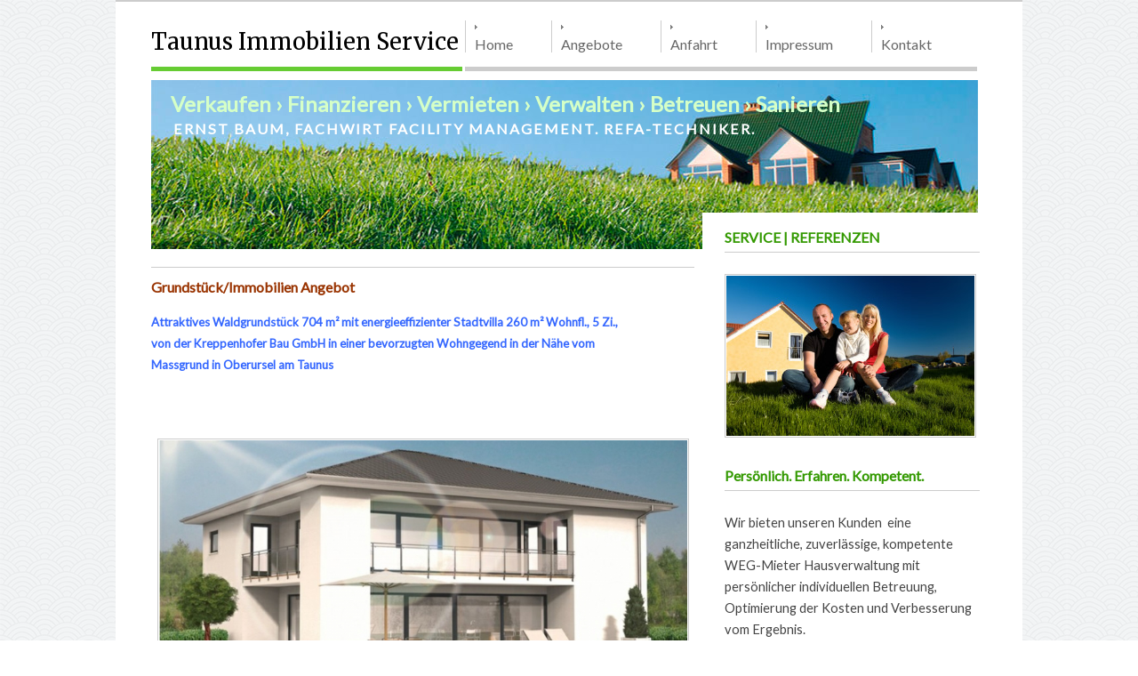

--- FILE ---
content_type: text/html; charset=UTF-8
request_url: http://www.taunusimmobilienservice.de/oberursel-grd-und-stadtvilla-260/
body_size: 12447
content:

<!DOCTYPE html>
<html lang="de">
<head>
<meta charset="UTF-8" />
<title>Oberursel GRD und Stadtvilla 260 &#8211;  Taunus Immobilien Service</title>
<link rel="icon" type="image/x-icon" href="http://www.taunusimmobilienservice.de/wp-content/themes/pristine/favicon.ico" />
<link rel="stylesheet" type="text/css" href="http://www.taunusimmobilienservice.de/wp-content/themes/pristine/style.css" />
<link rel="pingback" href="http://www.taunusimmobilienservice.de/xmlrpc.php" />
<!--[if lt IE 9]>
<script src="http://html5shim.googlecode.com/svn/trunk/html5.js" type="text/javascript"></script>
<![endif]-->
<meta name='robots' content='max-image-preview:large' />
<link rel='dns-prefetch' href='//www.taunusimmobilienservice.de' />
<link rel="alternate" type="application/rss+xml" title="Taunus Immobilien Service &raquo; Feed" href="http://www.taunusimmobilienservice.de/feed/" />
<link rel="alternate" type="application/rss+xml" title="Taunus Immobilien Service &raquo; Kommentar-Feed" href="http://www.taunusimmobilienservice.de/comments/feed/" />
<script type="text/javascript">
window._wpemojiSettings = {"baseUrl":"https:\/\/s.w.org\/images\/core\/emoji\/14.0.0\/72x72\/","ext":".png","svgUrl":"https:\/\/s.w.org\/images\/core\/emoji\/14.0.0\/svg\/","svgExt":".svg","source":{"concatemoji":"http:\/\/www.taunusimmobilienservice.de\/wp-includes\/js\/wp-emoji-release.min.js?ver=6.3.7"}};
/*! This file is auto-generated */
!function(i,n){var o,s,e;function c(e){try{var t={supportTests:e,timestamp:(new Date).valueOf()};sessionStorage.setItem(o,JSON.stringify(t))}catch(e){}}function p(e,t,n){e.clearRect(0,0,e.canvas.width,e.canvas.height),e.fillText(t,0,0);var t=new Uint32Array(e.getImageData(0,0,e.canvas.width,e.canvas.height).data),r=(e.clearRect(0,0,e.canvas.width,e.canvas.height),e.fillText(n,0,0),new Uint32Array(e.getImageData(0,0,e.canvas.width,e.canvas.height).data));return t.every(function(e,t){return e===r[t]})}function u(e,t,n){switch(t){case"flag":return n(e,"\ud83c\udff3\ufe0f\u200d\u26a7\ufe0f","\ud83c\udff3\ufe0f\u200b\u26a7\ufe0f")?!1:!n(e,"\ud83c\uddfa\ud83c\uddf3","\ud83c\uddfa\u200b\ud83c\uddf3")&&!n(e,"\ud83c\udff4\udb40\udc67\udb40\udc62\udb40\udc65\udb40\udc6e\udb40\udc67\udb40\udc7f","\ud83c\udff4\u200b\udb40\udc67\u200b\udb40\udc62\u200b\udb40\udc65\u200b\udb40\udc6e\u200b\udb40\udc67\u200b\udb40\udc7f");case"emoji":return!n(e,"\ud83e\udef1\ud83c\udffb\u200d\ud83e\udef2\ud83c\udfff","\ud83e\udef1\ud83c\udffb\u200b\ud83e\udef2\ud83c\udfff")}return!1}function f(e,t,n){var r="undefined"!=typeof WorkerGlobalScope&&self instanceof WorkerGlobalScope?new OffscreenCanvas(300,150):i.createElement("canvas"),a=r.getContext("2d",{willReadFrequently:!0}),o=(a.textBaseline="top",a.font="600 32px Arial",{});return e.forEach(function(e){o[e]=t(a,e,n)}),o}function t(e){var t=i.createElement("script");t.src=e,t.defer=!0,i.head.appendChild(t)}"undefined"!=typeof Promise&&(o="wpEmojiSettingsSupports",s=["flag","emoji"],n.supports={everything:!0,everythingExceptFlag:!0},e=new Promise(function(e){i.addEventListener("DOMContentLoaded",e,{once:!0})}),new Promise(function(t){var n=function(){try{var e=JSON.parse(sessionStorage.getItem(o));if("object"==typeof e&&"number"==typeof e.timestamp&&(new Date).valueOf()<e.timestamp+604800&&"object"==typeof e.supportTests)return e.supportTests}catch(e){}return null}();if(!n){if("undefined"!=typeof Worker&&"undefined"!=typeof OffscreenCanvas&&"undefined"!=typeof URL&&URL.createObjectURL&&"undefined"!=typeof Blob)try{var e="postMessage("+f.toString()+"("+[JSON.stringify(s),u.toString(),p.toString()].join(",")+"));",r=new Blob([e],{type:"text/javascript"}),a=new Worker(URL.createObjectURL(r),{name:"wpTestEmojiSupports"});return void(a.onmessage=function(e){c(n=e.data),a.terminate(),t(n)})}catch(e){}c(n=f(s,u,p))}t(n)}).then(function(e){for(var t in e)n.supports[t]=e[t],n.supports.everything=n.supports.everything&&n.supports[t],"flag"!==t&&(n.supports.everythingExceptFlag=n.supports.everythingExceptFlag&&n.supports[t]);n.supports.everythingExceptFlag=n.supports.everythingExceptFlag&&!n.supports.flag,n.DOMReady=!1,n.readyCallback=function(){n.DOMReady=!0}}).then(function(){return e}).then(function(){var e;n.supports.everything||(n.readyCallback(),(e=n.source||{}).concatemoji?t(e.concatemoji):e.wpemoji&&e.twemoji&&(t(e.twemoji),t(e.wpemoji)))}))}((window,document),window._wpemojiSettings);
</script>
<style type="text/css">
img.wp-smiley,
img.emoji {
	display: inline !important;
	border: none !important;
	box-shadow: none !important;
	height: 1em !important;
	width: 1em !important;
	margin: 0 0.07em !important;
	vertical-align: -0.1em !important;
	background: none !important;
	padding: 0 !important;
}
</style>
	<link rel='stylesheet' id='wp-block-library-css' href='http://www.taunusimmobilienservice.de/wp-includes/css/dist/block-library/style.min.css?ver=6.3.7' type='text/css' media='all' />
<style id='classic-theme-styles-inline-css' type='text/css'>
/*! This file is auto-generated */
.wp-block-button__link{color:#fff;background-color:#32373c;border-radius:9999px;box-shadow:none;text-decoration:none;padding:calc(.667em + 2px) calc(1.333em + 2px);font-size:1.125em}.wp-block-file__button{background:#32373c;color:#fff;text-decoration:none}
</style>
<style id='global-styles-inline-css' type='text/css'>
body{--wp--preset--color--black: #000000;--wp--preset--color--cyan-bluish-gray: #abb8c3;--wp--preset--color--white: #ffffff;--wp--preset--color--pale-pink: #f78da7;--wp--preset--color--vivid-red: #cf2e2e;--wp--preset--color--luminous-vivid-orange: #ff6900;--wp--preset--color--luminous-vivid-amber: #fcb900;--wp--preset--color--light-green-cyan: #7bdcb5;--wp--preset--color--vivid-green-cyan: #00d084;--wp--preset--color--pale-cyan-blue: #8ed1fc;--wp--preset--color--vivid-cyan-blue: #0693e3;--wp--preset--color--vivid-purple: #9b51e0;--wp--preset--gradient--vivid-cyan-blue-to-vivid-purple: linear-gradient(135deg,rgba(6,147,227,1) 0%,rgb(155,81,224) 100%);--wp--preset--gradient--light-green-cyan-to-vivid-green-cyan: linear-gradient(135deg,rgb(122,220,180) 0%,rgb(0,208,130) 100%);--wp--preset--gradient--luminous-vivid-amber-to-luminous-vivid-orange: linear-gradient(135deg,rgba(252,185,0,1) 0%,rgba(255,105,0,1) 100%);--wp--preset--gradient--luminous-vivid-orange-to-vivid-red: linear-gradient(135deg,rgba(255,105,0,1) 0%,rgb(207,46,46) 100%);--wp--preset--gradient--very-light-gray-to-cyan-bluish-gray: linear-gradient(135deg,rgb(238,238,238) 0%,rgb(169,184,195) 100%);--wp--preset--gradient--cool-to-warm-spectrum: linear-gradient(135deg,rgb(74,234,220) 0%,rgb(151,120,209) 20%,rgb(207,42,186) 40%,rgb(238,44,130) 60%,rgb(251,105,98) 80%,rgb(254,248,76) 100%);--wp--preset--gradient--blush-light-purple: linear-gradient(135deg,rgb(255,206,236) 0%,rgb(152,150,240) 100%);--wp--preset--gradient--blush-bordeaux: linear-gradient(135deg,rgb(254,205,165) 0%,rgb(254,45,45) 50%,rgb(107,0,62) 100%);--wp--preset--gradient--luminous-dusk: linear-gradient(135deg,rgb(255,203,112) 0%,rgb(199,81,192) 50%,rgb(65,88,208) 100%);--wp--preset--gradient--pale-ocean: linear-gradient(135deg,rgb(255,245,203) 0%,rgb(182,227,212) 50%,rgb(51,167,181) 100%);--wp--preset--gradient--electric-grass: linear-gradient(135deg,rgb(202,248,128) 0%,rgb(113,206,126) 100%);--wp--preset--gradient--midnight: linear-gradient(135deg,rgb(2,3,129) 0%,rgb(40,116,252) 100%);--wp--preset--font-size--small: 13px;--wp--preset--font-size--medium: 20px;--wp--preset--font-size--large: 36px;--wp--preset--font-size--x-large: 42px;--wp--preset--spacing--20: 0.44rem;--wp--preset--spacing--30: 0.67rem;--wp--preset--spacing--40: 1rem;--wp--preset--spacing--50: 1.5rem;--wp--preset--spacing--60: 2.25rem;--wp--preset--spacing--70: 3.38rem;--wp--preset--spacing--80: 5.06rem;--wp--preset--shadow--natural: 6px 6px 9px rgba(0, 0, 0, 0.2);--wp--preset--shadow--deep: 12px 12px 50px rgba(0, 0, 0, 0.4);--wp--preset--shadow--sharp: 6px 6px 0px rgba(0, 0, 0, 0.2);--wp--preset--shadow--outlined: 6px 6px 0px -3px rgba(255, 255, 255, 1), 6px 6px rgba(0, 0, 0, 1);--wp--preset--shadow--crisp: 6px 6px 0px rgba(0, 0, 0, 1);}:where(.is-layout-flex){gap: 0.5em;}:where(.is-layout-grid){gap: 0.5em;}body .is-layout-flow > .alignleft{float: left;margin-inline-start: 0;margin-inline-end: 2em;}body .is-layout-flow > .alignright{float: right;margin-inline-start: 2em;margin-inline-end: 0;}body .is-layout-flow > .aligncenter{margin-left: auto !important;margin-right: auto !important;}body .is-layout-constrained > .alignleft{float: left;margin-inline-start: 0;margin-inline-end: 2em;}body .is-layout-constrained > .alignright{float: right;margin-inline-start: 2em;margin-inline-end: 0;}body .is-layout-constrained > .aligncenter{margin-left: auto !important;margin-right: auto !important;}body .is-layout-constrained > :where(:not(.alignleft):not(.alignright):not(.alignfull)){max-width: var(--wp--style--global--content-size);margin-left: auto !important;margin-right: auto !important;}body .is-layout-constrained > .alignwide{max-width: var(--wp--style--global--wide-size);}body .is-layout-flex{display: flex;}body .is-layout-flex{flex-wrap: wrap;align-items: center;}body .is-layout-flex > *{margin: 0;}body .is-layout-grid{display: grid;}body .is-layout-grid > *{margin: 0;}:where(.wp-block-columns.is-layout-flex){gap: 2em;}:where(.wp-block-columns.is-layout-grid){gap: 2em;}:where(.wp-block-post-template.is-layout-flex){gap: 1.25em;}:where(.wp-block-post-template.is-layout-grid){gap: 1.25em;}.has-black-color{color: var(--wp--preset--color--black) !important;}.has-cyan-bluish-gray-color{color: var(--wp--preset--color--cyan-bluish-gray) !important;}.has-white-color{color: var(--wp--preset--color--white) !important;}.has-pale-pink-color{color: var(--wp--preset--color--pale-pink) !important;}.has-vivid-red-color{color: var(--wp--preset--color--vivid-red) !important;}.has-luminous-vivid-orange-color{color: var(--wp--preset--color--luminous-vivid-orange) !important;}.has-luminous-vivid-amber-color{color: var(--wp--preset--color--luminous-vivid-amber) !important;}.has-light-green-cyan-color{color: var(--wp--preset--color--light-green-cyan) !important;}.has-vivid-green-cyan-color{color: var(--wp--preset--color--vivid-green-cyan) !important;}.has-pale-cyan-blue-color{color: var(--wp--preset--color--pale-cyan-blue) !important;}.has-vivid-cyan-blue-color{color: var(--wp--preset--color--vivid-cyan-blue) !important;}.has-vivid-purple-color{color: var(--wp--preset--color--vivid-purple) !important;}.has-black-background-color{background-color: var(--wp--preset--color--black) !important;}.has-cyan-bluish-gray-background-color{background-color: var(--wp--preset--color--cyan-bluish-gray) !important;}.has-white-background-color{background-color: var(--wp--preset--color--white) !important;}.has-pale-pink-background-color{background-color: var(--wp--preset--color--pale-pink) !important;}.has-vivid-red-background-color{background-color: var(--wp--preset--color--vivid-red) !important;}.has-luminous-vivid-orange-background-color{background-color: var(--wp--preset--color--luminous-vivid-orange) !important;}.has-luminous-vivid-amber-background-color{background-color: var(--wp--preset--color--luminous-vivid-amber) !important;}.has-light-green-cyan-background-color{background-color: var(--wp--preset--color--light-green-cyan) !important;}.has-vivid-green-cyan-background-color{background-color: var(--wp--preset--color--vivid-green-cyan) !important;}.has-pale-cyan-blue-background-color{background-color: var(--wp--preset--color--pale-cyan-blue) !important;}.has-vivid-cyan-blue-background-color{background-color: var(--wp--preset--color--vivid-cyan-blue) !important;}.has-vivid-purple-background-color{background-color: var(--wp--preset--color--vivid-purple) !important;}.has-black-border-color{border-color: var(--wp--preset--color--black) !important;}.has-cyan-bluish-gray-border-color{border-color: var(--wp--preset--color--cyan-bluish-gray) !important;}.has-white-border-color{border-color: var(--wp--preset--color--white) !important;}.has-pale-pink-border-color{border-color: var(--wp--preset--color--pale-pink) !important;}.has-vivid-red-border-color{border-color: var(--wp--preset--color--vivid-red) !important;}.has-luminous-vivid-orange-border-color{border-color: var(--wp--preset--color--luminous-vivid-orange) !important;}.has-luminous-vivid-amber-border-color{border-color: var(--wp--preset--color--luminous-vivid-amber) !important;}.has-light-green-cyan-border-color{border-color: var(--wp--preset--color--light-green-cyan) !important;}.has-vivid-green-cyan-border-color{border-color: var(--wp--preset--color--vivid-green-cyan) !important;}.has-pale-cyan-blue-border-color{border-color: var(--wp--preset--color--pale-cyan-blue) !important;}.has-vivid-cyan-blue-border-color{border-color: var(--wp--preset--color--vivid-cyan-blue) !important;}.has-vivid-purple-border-color{border-color: var(--wp--preset--color--vivid-purple) !important;}.has-vivid-cyan-blue-to-vivid-purple-gradient-background{background: var(--wp--preset--gradient--vivid-cyan-blue-to-vivid-purple) !important;}.has-light-green-cyan-to-vivid-green-cyan-gradient-background{background: var(--wp--preset--gradient--light-green-cyan-to-vivid-green-cyan) !important;}.has-luminous-vivid-amber-to-luminous-vivid-orange-gradient-background{background: var(--wp--preset--gradient--luminous-vivid-amber-to-luminous-vivid-orange) !important;}.has-luminous-vivid-orange-to-vivid-red-gradient-background{background: var(--wp--preset--gradient--luminous-vivid-orange-to-vivid-red) !important;}.has-very-light-gray-to-cyan-bluish-gray-gradient-background{background: var(--wp--preset--gradient--very-light-gray-to-cyan-bluish-gray) !important;}.has-cool-to-warm-spectrum-gradient-background{background: var(--wp--preset--gradient--cool-to-warm-spectrum) !important;}.has-blush-light-purple-gradient-background{background: var(--wp--preset--gradient--blush-light-purple) !important;}.has-blush-bordeaux-gradient-background{background: var(--wp--preset--gradient--blush-bordeaux) !important;}.has-luminous-dusk-gradient-background{background: var(--wp--preset--gradient--luminous-dusk) !important;}.has-pale-ocean-gradient-background{background: var(--wp--preset--gradient--pale-ocean) !important;}.has-electric-grass-gradient-background{background: var(--wp--preset--gradient--electric-grass) !important;}.has-midnight-gradient-background{background: var(--wp--preset--gradient--midnight) !important;}.has-small-font-size{font-size: var(--wp--preset--font-size--small) !important;}.has-medium-font-size{font-size: var(--wp--preset--font-size--medium) !important;}.has-large-font-size{font-size: var(--wp--preset--font-size--large) !important;}.has-x-large-font-size{font-size: var(--wp--preset--font-size--x-large) !important;}
.wp-block-navigation a:where(:not(.wp-element-button)){color: inherit;}
:where(.wp-block-post-template.is-layout-flex){gap: 1.25em;}:where(.wp-block-post-template.is-layout-grid){gap: 1.25em;}
:where(.wp-block-columns.is-layout-flex){gap: 2em;}:where(.wp-block-columns.is-layout-grid){gap: 2em;}
.wp-block-pullquote{font-size: 1.5em;line-height: 1.6;}
</style>
<link rel='stylesheet' id='contact-form-7-css' href='http://www.taunusimmobilienservice.de/wp-content/plugins/contact-form-7/includes/css/styles.css?ver=5.5.6' type='text/css' media='all' />
<link rel='stylesheet' id='ngg_basic_slideshow_style-css' href='http://www.taunusimmobilienservice.de/wp-content/plugins/nextgen-gallery/products/photocrati_nextgen/modules/nextgen_basic_gallery/static/slideshow/ngg_basic_slideshow.css?ver=3.41' type='text/css' media='all' />
<link rel='stylesheet' id='ngg_slick_slideshow_style-css' href='http://www.taunusimmobilienservice.de/wp-content/plugins/nextgen-gallery/products/photocrati_nextgen/modules/nextgen_basic_gallery/static/slideshow/slick/slick.css?ver=3.41' type='text/css' media='all' />
<link rel='stylesheet' id='ngg_slick_slideshow_theme-css' href='http://www.taunusimmobilienservice.de/wp-content/plugins/nextgen-gallery/products/photocrati_nextgen/modules/nextgen_basic_gallery/static/slideshow/slick/slick-theme.css?ver=3.41' type='text/css' media='all' />
<link rel='stylesheet' id='ngg_trigger_buttons-css' href='http://www.taunusimmobilienservice.de/wp-content/plugins/nextgen-gallery/products/photocrati_nextgen/modules/nextgen_gallery_display/static/trigger_buttons.css?ver=3.41' type='text/css' media='all' />
<link rel='stylesheet' id='simplelightbox-0-css' href='http://www.taunusimmobilienservice.de/wp-content/plugins/nextgen-gallery/products/photocrati_nextgen/modules/lightbox/static/simplelightbox/simple-lightbox.css?ver=3.41' type='text/css' media='all' />
<link rel='stylesheet' id='fontawesome_v4_shim_style-css' href='http://www.taunusimmobilienservice.de/wp-content/plugins/nextgen-gallery/products/photocrati_nextgen/modules/nextgen_gallery_display/static/fontawesome/css/v4-shims.min.css?ver=6.3.7' type='text/css' media='all' />
<link rel='stylesheet' id='fontawesome-css' href='http://www.taunusimmobilienservice.de/wp-content/plugins/nextgen-gallery/products/photocrati_nextgen/modules/nextgen_gallery_display/static/fontawesome/css/all.min.css?ver=6.3.7' type='text/css' media='all' />
<script type='text/javascript' src='http://www.taunusimmobilienservice.de/wp-includes/js/jquery/jquery.min.js?ver=3.7.0' id='jquery-core-js'></script>
<script type='text/javascript' src='http://www.taunusimmobilienservice.de/wp-includes/js/jquery/jquery-migrate.min.js?ver=3.4.1' id='jquery-migrate-js'></script>
<script type='text/javascript' src='http://www.taunusimmobilienservice.de/wp-content/plugins/nextgen-gallery/products/photocrati_nextgen/modules/nextgen_basic_gallery/static/slideshow/slick/slick-1.8.0-modded.js?ver=3.41' id='ngg_slick-js'></script>
<script type='text/javascript' id='photocrati_ajax-js-extra'>
/* <![CDATA[ */
var photocrati_ajax = {"url":"http:\/\/www.taunusimmobilienservice.de\/index.php?photocrati_ajax=1","wp_home_url":"http:\/\/www.taunusimmobilienservice.de","wp_site_url":"http:\/\/www.taunusimmobilienservice.de","wp_root_url":"http:\/\/www.taunusimmobilienservice.de","wp_plugins_url":"http:\/\/www.taunusimmobilienservice.de\/wp-content\/plugins","wp_content_url":"http:\/\/www.taunusimmobilienservice.de\/wp-content","wp_includes_url":"http:\/\/www.taunusimmobilienservice.de\/wp-includes\/","ngg_param_slug":"nggallery"};
/* ]]> */
</script>
<script type='text/javascript' src='http://www.taunusimmobilienservice.de/wp-content/plugins/nextgen-gallery/products/photocrati_nextgen/modules/ajax/static/ajax.min.js?ver=3.41' id='photocrati_ajax-js'></script>
<script type='text/javascript' src='http://www.taunusimmobilienservice.de/wp-content/plugins/nextgen-gallery/products/photocrati_nextgen/modules/nextgen_basic_gallery/static/slideshow/ngg_basic_slideshow.js?ver=3.41' id='photocrati-nextgen_basic_slideshow-js'></script>
<script type='text/javascript' src='http://www.taunusimmobilienservice.de/wp-content/plugins/nextgen-gallery/products/photocrati_nextgen/modules/nextgen_gallery_display/static/fontawesome/js/v4-shims.min.js?ver=5.3.1' id='fontawesome_v4_shim-js'></script>
<script type='text/javascript' defer data-auto-replace-svg="false" data-keep-original-source="false" data-search-pseudo-elements src='http://www.taunusimmobilienservice.de/wp-content/plugins/nextgen-gallery/products/photocrati_nextgen/modules/nextgen_gallery_display/static/fontawesome/js/all.min.js?ver=5.3.1' id='fontawesome-js'></script>
<link rel="https://api.w.org/" href="http://www.taunusimmobilienservice.de/wp-json/" /><link rel="alternate" type="application/json" href="http://www.taunusimmobilienservice.de/wp-json/wp/v2/pages/1482" /><link rel="EditURI" type="application/rsd+xml" title="RSD" href="http://www.taunusimmobilienservice.de/xmlrpc.php?rsd" />
<meta name="generator" content="WordPress 6.3.7" />
<link rel="canonical" href="http://www.taunusimmobilienservice.de/oberursel-grd-und-stadtvilla-260/" />
<link rel='shortlink' href='http://www.taunusimmobilienservice.de/?p=1482' />
<link rel="alternate" type="application/json+oembed" href="http://www.taunusimmobilienservice.de/wp-json/oembed/1.0/embed?url=http%3A%2F%2Fwww.taunusimmobilienservice.de%2Foberursel-grd-und-stadtvilla-260%2F" />
<link rel="alternate" type="text/xml+oembed" href="http://www.taunusimmobilienservice.de/wp-json/oembed/1.0/embed?url=http%3A%2F%2Fwww.taunusimmobilienservice.de%2Foberursel-grd-und-stadtvilla-260%2F&#038;format=xml" />
</head>
<body class="page-template-default page page-id-1482">
<div id="wrapper">
	<header id="header">

		<span>
			<h1 id="sitename"><a href="http://www.taunusimmobilienservice.de" title="Taunus Immobilien Service" rel="home">Taunus Immobilien Service</a></h1>
			<!--<h4 id="subtitle"></h4>-->
		</span>

		<nav id="topnav" role="navigation">
			<div class="menu-navigation-container"><ul id="menu-navigation" class="menu"><li id="menu-item-18" class="menu-item menu-item-type-post_type menu-item-object-page menu-item-home menu-item-18"><a href="http://www.taunusimmobilienservice.de/">Home</a></li>
<li id="menu-item-415" class="menu-item menu-item-type-custom menu-item-object-custom menu-item-415"><a href="/unsere-angebote/">Angebote</a></li>
<li id="menu-item-19" class="menu-item menu-item-type-post_type menu-item-object-page menu-item-19"><a href="http://www.taunusimmobilienservice.de/anfahrt/">Anfahrt</a></li>
<li id="menu-item-20" class="menu-item menu-item-type-post_type menu-item-object-page menu-item-20"><a href="http://www.taunusimmobilienservice.de/impressum/">Impressum</a></li>
<li id="menu-item-1408" class="menu-item menu-item-type-post_type menu-item-object-page menu-item-1408"><a href="http://www.taunusimmobilienservice.de/kontakt/">Kontakt</a></li>
</ul></div>		</nav><!-- #topnav -->

		<div id="banner">
			<h1>Verkaufen &rsaquo; Finanzieren &rsaquo; Vermieten &rsaquo; Verwalten &rsaquo; Betreuen &rsaquo; Sanieren</h1><br />
			<span class="subline">Ernst Baum, Fachwirt Facility Management. REFA-Techniker.</span>
		</div>

	</header><!-- #header -->
	<section id="content">

			
			<article id="post-1482" class="post-1482 page type-page status-publish hentry" role="article">
				<header class="post-header">
					<!--<h1 class="post-title">Oberursel GRD und Stadtvilla 260</h1>-->
				</header><!-- .post-header -->

				<div class="entry-content">
					<h2><span style="color: #993300;"><strong>Grundstück/Immobilien Angebot<br />
</strong></span></h2>
<h3><span style="color: #3366ff;"><span style="color: #3366ff;">Attraktives Waldgrundstück 704 m² mit energieeffizienter Stadtvilla 260 m² Wohnfl., 5 Zi.,<br />
von der Kreppenhofer Bau GmbH in einer bevorzugten Wohngegend in der Nähe vom<br />
Massgrund in Oberursel am Taunus</span><br />
</span></h3>


<div class="ngg-galleryoverview ngg-slideshow"
	 id="ngg-slideshow-0f90fb3b7a749137f7ab442d6b8e080a-3004703000"
     data-gallery-id="0f90fb3b7a749137f7ab442d6b8e080a"
     style="max-width: 600px; max-height: 400px;">

 	<div id="ngg-image-0" class="ngg-gallery-slideshow-image" style="height:400px">

        <a href="http://www.taunusimmobilienservice.de/wp-content/gallery/oberursel-grd-und-stadtvilla/Stadthaus-260-3-D.jpg"
           title=""
           data-src="http://www.taunusimmobilienservice.de/wp-content/gallery/oberursel-grd-und-stadtvilla/Stadthaus-260-3-D.jpg"
           data-thumbnail="http://www.taunusimmobilienservice.de/wp-content/gallery/oberursel-grd-und-stadtvilla/thumbs/thumbs_Stadthaus-260-3-D.jpg"
           data-image-id="220"
           data-title="Stadthaus-260-3-D"
           data-description=""
           class="ngg-simplelightbox" rel="0f90fb3b7a749137f7ab442d6b8e080a">

            <img data-image-id='220'
                 title=""
                 alt="Stadthaus-260-3-D"
                 src="http://www.taunusimmobilienservice.de/wp-content/gallery/oberursel-grd-und-stadtvilla/Stadthaus-260-3-D.jpg"
                 style="max-height: 380px;"/>
        </a>

        </div> 
<div id="ngg-image-1" class="ngg-gallery-slideshow-image" style="height:400px">

        <a href="http://www.taunusimmobilienservice.de/wp-content/gallery/oberursel-grd-und-stadtvilla/Stadthaus-260-EG.jpg"
           title=""
           data-src="http://www.taunusimmobilienservice.de/wp-content/gallery/oberursel-grd-und-stadtvilla/Stadthaus-260-EG.jpg"
           data-thumbnail="http://www.taunusimmobilienservice.de/wp-content/gallery/oberursel-grd-und-stadtvilla/thumbs/thumbs_Stadthaus-260-EG.jpg"
           data-image-id="218"
           data-title="Stadthaus-260-EG"
           data-description=""
           class="ngg-simplelightbox" rel="0f90fb3b7a749137f7ab442d6b8e080a">

            <img data-image-id='218'
                 title=""
                 alt="Stadthaus-260-EG"
                 src="http://www.taunusimmobilienservice.de/wp-content/gallery/oberursel-grd-und-stadtvilla/Stadthaus-260-EG.jpg"
                 style="max-height: 380px;"/>
        </a>

        </div> 
<div id="ngg-image-2" class="ngg-gallery-slideshow-image" style="height:400px">

        <a href="http://www.taunusimmobilienservice.de/wp-content/gallery/oberursel-grd-und-stadtvilla/Stadthaus-260-OG.jpg"
           title=""
           data-src="http://www.taunusimmobilienservice.de/wp-content/gallery/oberursel-grd-und-stadtvilla/Stadthaus-260-OG.jpg"
           data-thumbnail="http://www.taunusimmobilienservice.de/wp-content/gallery/oberursel-grd-und-stadtvilla/thumbs/thumbs_Stadthaus-260-OG.jpg"
           data-image-id="219"
           data-title="Stadthaus-260-OG"
           data-description=""
           class="ngg-simplelightbox" rel="0f90fb3b7a749137f7ab442d6b8e080a">

            <img data-image-id='219'
                 title=""
                 alt="Stadthaus-260-OG"
                 src="http://www.taunusimmobilienservice.de/wp-content/gallery/oberursel-grd-und-stadtvilla/Stadthaus-260-OG.jpg"
                 style="max-height: 380px;"/>
        </a>

        </div> 
</div>


		<!-- Thumbnails Link -->
	<div class="slideshowlink" style="max-width: 600px;">
        <a href='http://www.taunusimmobilienservice.de/oberursel-grd-und-stadtvilla-260/nggallery/thumbnails'>&#091;Alle Bilder anzeigen&#093;</a>
	</div>


<p style="text-align: justify;"><u>Objektlage</u></p>
<p>Willkommen in Oberursel.<br />
In Oberursel am Taunus in einer bevorzugten Wohngegend, in der Nähe vom Massgrund befindet sich ein Grundstück von ca. 704 m² Fläche.<br />
Der Maasgrund ist eine Grünzone in Oberursel und gilt als wichtige Kaltluftschneise zwischen Taunus und Rhein-Main-Gebiet. Die Grünzone erstreckt sich vom Bahnhofsgelände ab Weingärtenumgehung über den Rushmoor-Park an der Christuskirche und die angrenzenden Wiesenbereiche bis zum oberen Maasgrund mit großem Weiher und hinauf zum Stadtwald. Dieses Grundstück befindet sich weiter in westlicher Richtung, Nähe der Altkönigstraße</p>
<p>Oberursel (Taunus) ist mit rund 46.000 Einwohnern die zweitgrößte Stadt im Hochtaunuskreis sowie die dreizehngrößte in Hessen und grenzt direkt an Frankfurt am Main. Oberursel ist wie die Nachbarstädte Königstein Taunus, Kronberg im Taunus und Bad Homburg v. d. H. für seine bevorzugten und verhältnismäßig teuren Wohnlagen bekannt. Zudem wies die Stadt Oberursel im Jahr 2013 einen weit überdurchschnittlichen Kaufkraftindex von 143 Prozent des Bundesdurchschnitts auf.<br />
In Oberursel finden Sie alle Schulen für Ihre Kinder. In der Nähe ist die Frankfurt International School.<br />
Weiterhin gibt es in Oberursel sämtliche Einkaufsmöglichkeiten.<br />
In 15 Minuten sind Sie zu Fuß an der Haltestelle Glöcknerwiese. Von dort können Sie mit der Bahn bis zum Ostbahnhof in Frankfurt fahren. Mit dem PKW sind Sie nach 2 km auf der Autobahnauffahrt zur A661.</p>
<p><u>Objektbeschreibung:</u></p>
<p>Die Grundflächenzahl beträgt 0,25 entspricht 176 m², die Geschossflächenzahl 0,5 entspricht 352 m². Auf dem Baugrundstück kann eine Stadtvilla mit 2 Vollgeschossen und Dachgeschoss oder Loft erstellt werden. Die Bebauung erfolgt nach Bebauungsplan mit einem Baufenster von ca. 13,3 m x 13,3 m. Die Gebäudehöhe beträgt max. 10 m bis Oberkante Haus. Es ist ein Staffelgeschoss mit dreiseitigem Rücksprung von 1 m zu planen. Es sind die strengen naturschutzrechtlichen Festsetzungen zu beachten. Das Dach darf eine max. Dachneigung von 10° haben und muss begrünt werden, mindestens 30 % der Freifläche sind mit Laubgehölze zu bepflanzen.</p>
<p>Träumen Sie nun vom eleganten Wohnen in einer Stadtvilla mit viel Platz für Ihre Familie. Erfüllen Sie sich diesen Wohntraum mit Ihrem individuell geplanten Massivhaus der Kreppenhofer Bau GmbH. Treten Sie ein und lassen Sie sich vom Charme dieser Räumlichkeiten verzaubern.<br />
Das Erdgeschoss lädt Sie mit seinem offenen gestalteten Raumkonzept mit den Bereichen Wohnen, Essen, Kochen und Arbeiten zum Wohlfühlen mit der Familie, Freunden und Gästen ein. Von dort gelangen Sie gleich über mehrere Zugänge direkt zur Terrasse und in den Garten. Im Obergeschoss bieten 3 Schlaf- und Kinderzimmer jede Menge individuelle Freiräume. In den geräumigen Bädern starten Sie und Ihre Kinder gerne den Tag.<br />
Das Haus befindet sich in einer sehr ruhigen Lage in der Nähe vom Maasgrund. Schulen, Kindergärten, die Frankfurt International School und alle Einkaufsmöglichkeiten befinden sich in der Nähe.</p>
<p><u>Ausstattung:</u></p>
<p>&#8211; KfW 55 Haus<br />
&#8211; Planung und Bauleitung durch Massivhaus Kreppenhofer<br />
&#8211; Baugrunduntersuchung<br />
&#8211; Hochwärmedämmendes Mauerwerk in massiver Stein auf Stein Bauweise mit dem<br />
&nbsp;&nbsp;&nbsp;&nbsp;monolithischen Stein Ytong<br />
&#8211; Dach handwerklich vom Zimmermann hergestellt<br />
&#8211; 3-Scheiben-Verglasung<br />
&#8211; Rollläden im Erd- und Dachgeschoss<br />
&#8211; Hochdämmendes Fensterprofil<br />
&#8211; Tonziegel von BRAAS in verschiedenen Farben<br />
&#8211; Energiespartechnik und Frischluftautomatik inklusive<br />
&#8211; Hochwertige Sanitärausstattung inklusive<br />
&#8211; Umfangreiche Elektroausstattung<br />
&#8211; Qualitätsüberwachung durch DEKRA oder VQC Begleitung</p>
<p>Erwerbs- und grundstückbezogene Nebenkosten (wie Hausanschlüsse) sind im Angebot nicht enthalten.</p>
<p><u>Sonstiges:</u></p>
<p>Die Kreppenhofer Bau GmbH ist besonders erfahren in der Planung und Erstellung von Energiesparhäusern mit dezentralen und zentralen Wohnraumlüftungen sowie verschiedenen Heiztechniken. Von der Kreppenhofer Bau GmbH wird das Effizienzhaus Plus als Energiespeicher bereits realisiert.<br />
Wer sich für ein Haus der Kreppenhofer Bau GmbH entscheidet, hält alle Trümpfe in der Hand. Denn schon seit Jahren ist Hausbau mit der Kreppenhofer Bau GmbH ein Begriff für höchste Qualität und setzt so nachhaltige Maßstäbe im Hausbau-Markt für Fertighäuser und Massivhäuser. Dies beweisen zahlreiche begeisterte Kunden, da wir mit unseren Qualitätsansprüchen über all die Jahre einen Wertemaßstab im Fertighausbau in Massivbauweise legen.</p>
<p>Wer baut – vertraut Kreppenhofer</p>
<p>Vertrauen ist der Grundstein jeder guten Beziehung. Wir als Familienunternehmen schätzen Ihr Vertrauen, welches Sie uns entgegenbringen. Gerne stehen wir Ihnen mit Rat und Tat zur Seite. Aber nicht nur wir, sondern auch unsere Handwerker, alles Betriebe aus der Region, geben Ihr Bestes, damit Ihr Traum von den eigenen vier Wänden in Erfüllung geht. Viele Familien haben uns bereits Ihr Vertrauen geschenkt und uns ausgewählt, Ihnen bei der Errichtung Ihres Traumhauses behilflich zu sein. Bei der Kreppenhofer Bau GmbH werden Häuser aus ökologischen, natürlichen Baustoffen nachhaltig, langlebig, energieeffizient gebaut.<br />
&nbsp;<br />
Für weitere Fragen stehen wir Ihnen gerne zur Verfügung und vereinbaren einen Besichtigungstermin.<br />
&nbsp;&nbsp;<br />
<strong>Fläche:&nbsp;&nbsp;&nbsp;&nbsp;&nbsp;&nbsp;&nbsp;&nbsp;&nbsp;&nbsp;&nbsp;&nbsp;&nbsp;&nbsp;&nbsp;&nbsp;&nbsp;&nbsp;&nbsp;&nbsp;&nbsp;&nbsp;&nbsp;&nbsp;&nbsp;&nbsp;&nbsp; Grundstück ca. 704 m² Kaufpreis 1.196.800,- €<br />
&nbsp;&nbsp;&nbsp;&nbsp;&nbsp;&nbsp;&nbsp;&nbsp;&nbsp;&nbsp;&nbsp;&nbsp;&nbsp;&nbsp;&nbsp;&nbsp;&nbsp;&nbsp;&nbsp;&nbsp;&nbsp;&nbsp;&nbsp;&nbsp;&nbsp;&nbsp;&nbsp;&nbsp;&nbsp;&nbsp;&nbsp;&nbsp;&nbsp;&nbsp;&nbsp;&nbsp;&nbsp;&nbsp;&nbsp;&nbsp;&nbsp;&nbsp;&nbsp;&nbsp;&nbsp;Stadtvilla / Bauhaus oder freie Planung nach Kundenwunsch<br />
&nbsp;&nbsp;&nbsp;&nbsp;&nbsp;&nbsp;&nbsp;&nbsp;&nbsp;&nbsp;&nbsp;&nbsp;&nbsp;&nbsp;&nbsp;&nbsp;&nbsp;&nbsp;&nbsp;&nbsp;&nbsp;&nbsp;&nbsp;&nbsp;&nbsp;&nbsp;&nbsp;&nbsp;&nbsp;&nbsp;&nbsp;&nbsp;&nbsp;&nbsp;&nbsp;&nbsp;&nbsp;&nbsp;&nbsp;&nbsp;&nbsp;&nbsp;&nbsp;&nbsp;&nbsp;ca. 260 m² Wohnfläche, Kaufpreis ca. 614.500,- €</strong><br />
<strong>Kaufpreis:&nbsp;&nbsp;&nbsp;&nbsp;&nbsp;&nbsp;&nbsp;&nbsp;&nbsp;&nbsp;&nbsp;&nbsp;&nbsp;&nbsp;&nbsp;&nbsp;&nbsp;&nbsp;&nbsp;&nbsp; Stadtvilla / Bauhaus oder freie Planung nach Kundenwunsch und<br />
&nbsp;&nbsp;&nbsp;&nbsp;&nbsp;&nbsp;&nbsp;&nbsp;&nbsp;&nbsp;&nbsp;&nbsp;&nbsp;&nbsp;&nbsp;&nbsp;&nbsp;&nbsp;&nbsp;&nbsp;&nbsp;&nbsp;&nbsp;&nbsp;&nbsp;&nbsp;&nbsp;&nbsp;&nbsp;&nbsp;&nbsp;&nbsp;&nbsp;&nbsp;&nbsp;&nbsp;&nbsp;&nbsp;&nbsp;&nbsp;&nbsp;&nbsp;&nbsp;&nbsp;&nbsp;Baugrundstück ca. 1.811.300,- €</strong><br />
<strong> Kaufpreis: &nbsp; &nbsp; &nbsp; &nbsp; &nbsp; &nbsp; &nbsp; &nbsp; &nbsp; &nbsp; Stadtvilla 193 m² Wohnfläche = 396.000,- €</strong><br />
<strong>Courtage:&nbsp;&nbsp;&nbsp;&nbsp;&nbsp;&nbsp;&nbsp;&nbsp;&nbsp;&nbsp;&nbsp;&nbsp;&nbsp;&nbsp;&nbsp;&nbsp;&nbsp;&nbsp;&nbsp;&nbsp;&nbsp; 5,95% inkl. Mehrwertsteuer auf den Kaufpreis vom Grundstück<br />
&nbsp;&nbsp;&nbsp;&nbsp;&nbsp;&nbsp;&nbsp;&nbsp;&nbsp;&nbsp;&nbsp;&nbsp;&nbsp;&nbsp;&nbsp;&nbsp;&nbsp;&nbsp;&nbsp;&nbsp;&nbsp;&nbsp;&nbsp;&nbsp;&nbsp;&nbsp;&nbsp;&nbsp;&nbsp;&nbsp;&nbsp;&nbsp;&nbsp;&nbsp;&nbsp;&nbsp;&nbsp;&nbsp;&nbsp;&nbsp;&nbsp;&nbsp;&nbsp;&nbsp;&nbsp;von 1.196.800,- €</strong><br />
&nbsp;</p>
<h3><span style="color: #008000;"><a href="http://www.taunusimmobilienservice.de/wp-content/uploads/Oberursel-Expose-GRD-und-Stadtvilla-260.pdf" target="_blank" rel="noopener noreferrer">Angebot als PDF anzeigen</a></span></h3>
<h3><span style="color: #008000;"><a href="http://www.taunusimmobilienservice.de/wp-content/uploads/Bauleistungsbeschreibung.pdf" target="_blank" rel="noopener noreferrer">Bauleistungsbeschreibung</a></span></h3>
<h3><span style="color: #008000;"><a href="http://www.taunusimmobilienservice.de/wp-content/uploads/Bauleistungsbeschreibung-Keller.pdf" target="_blank" rel="noopener noreferrer">Bauleistungsbeschreibung vom Keller</a></span></h3>
<p>&nbsp;</p>
									</div><!-- .post-content -->
			</article><!-- #post-1482 -->

			
	</section>


	<aside id="sidebar" class="marginalia" role="complementary">
	
		<section id="custom_sidebar_widget-2" class="widget widget_custom_sidebar_widget"><h2>SERVICE | REFERENZEN</h2>
<p><img decoding="async" fetchpriority="high" class="alignnone size-full wp-image-60" src="/wp-content/uploads/sidebar.jpg" alt="sidebar" width="279" height="180"></p>
<h2>Persönlich. Erfahren. Kompetent.</h2>
<p>Wir bieten unseren Kunden&nbsp; eine ganzheitliche, zuverlässige, kompetente WEG-Mieter Hausverwaltung mit persönlicher individuellen Betreuung, Optimierung der Kosten und Verbesserung vom Ergebnis.</p>
<p><strong>Kaufmännische Verwaltung</strong></p>
<ul>
<li>Objektbuchhaltung,</li>
<li>Nebenkostenabrechnung,</li>
<li>Suche neuer Mieter und Vertragsabschluss</li>
</ul>
<p><strong>Technische Verwaltung</strong></p>
<ul>
<li>Planung und Durchführung von Umbauten und Sanierungen,</li>
<li>Vereinbaren, überwachen, abrechnen von Gärtnern, Dienstleistern und Wartungsverträgen</li>
</ul>
<p><strong>Objektbetreuung</strong></p>
<ul>
<li>Ansprechpartner für Mieter, Eigentümer und Dienstleister</li>
<li>Regelmäßige Objektbegehung</li>
</ul>
<p>Ein Dienstleistungskonzept&nbsp; für Ihre Immobilie entwickeln wir gerne&nbsp; mit Ihnen in einem persönlichen Gespräch!</p>
<p><img decoding="async" class="alignnone wp-image-418 size-medium" src="/wp-content/uploads/Logo-Taunus-Immobilien-Service-300x208.jpg" alt="logo-taunus-immobilien-service" width="300" height="208" srcset="http://www.taunusimmobilienservice.de/wp-content/uploads/Logo-Taunus-Immobilien-Service-300x208.jpg 300w, http://www.taunusimmobilienservice.de/wp-content/uploads/Logo-Taunus-Immobilien-Service.jpg 753w" sizes="(max-width: 300px) 100vw, 300px" /></p>
<ul class="sidemenu">
<li class="page_item"><a href="/unsere-angebote/">Unsere Angebote</a></li>
<li class="page_item"><a href="/gewerbliche-immobilien-wehrheim/">Gewerbliche Immobilien</a></li>
<li class="page_item"><a href="/private-immobilien-wehrheim/">Private Immobilien</a></li>
<li class="page_item"><a href="/massivhaus-kreppenhofer/">Massivhaus Kreppenhofer</a></li>
</ul>
<p><img decoding="async" class="alignnone wp-image-1281 size-medium" src="http://www.taunusimmobilienservice.de/wp-content/uploads/Logo-Kreppenhofer-Bau-GmbH-300x213.jpg" alt="" width="300" height="213" srcset="http://www.taunusimmobilienservice.de/wp-content/uploads/Logo-Kreppenhofer-Bau-GmbH-300x213.jpg 300w, http://www.taunusimmobilienservice.de/wp-content/uploads/Logo-Kreppenhofer-Bau-GmbH-768x544.jpg 768w, http://www.taunusimmobilienservice.de/wp-content/uploads/Logo-Kreppenhofer-Bau-GmbH.jpg 779w" sizes="(max-width: 300px) 100vw, 300px" /></p>
<p><a title="Favorit Massivhaus" href="/massivhaus-kreppenhofer">Massivhaus Kreppenhofer</a> bietet Ihnen Sicherheit am Bau, damit Sie sich entspannt auf Ihr Haus freuen können.</p>
</section><!-- .widget -->
		
		<!-- Seitennavigation -->
		
		<!--<section id="archives" class="widget">
			<ul class="sidemenu">
				<li class="page_item"><a href="/unsere-angebote/">Unsere Angebote</a></li>
				<li class="page_item"><a href="/gewerbliche-immobilien-wehrheim/">Gewerbliche Immobilien</a></li>
				<li class="page_item"><a href="/private-immobilien-wehrheim/">Private Immobilien</a></li>
				<li class="page_item"><a href="/massivhaus-kreppenhofer/">Massivhaus Kreppenhofer</a></li>
			</ul>
		</section>
	
	<a href="http://www.taunusimmobilienservice.de/massivhaus-kreppenhofer" title="Massivhaus Kreppenhofer"><img class="none" alt="Massivhaus Kreppenhofer" src="http://www.taunusimmobilienservice.de/wp-content/themes/pristine/images/Logo-Kreppenhofer-Hebelhaus.jpg" width="280px" /></a>
	<p><a href="http://www.taunusimmobilienservice.de/massivhaus-kreppenhofer" title="Favorit Massivhaus">Massivhaus Kreppenhofer</a>  bietet Ihnen Sicherheit am Bau, damit Sie sich entspannt auf Ihr Haus freuen k&ouml;nnen.</p>-->
		
	</aside><!-- #sidebar -->﻿
	<footer id="colophon" role="contentinfo">
		<a href="/impressum/" title="Impressum">Impressum</a> &middot;
		<a href="/datenschutz/" title="Datenschutzerklärung">Datenschutz</a> &middot;
		<a href="/widerruf/" title="Widerrufsbelehrung">Widerrufsbelehrung</a> &middot;
		<a href="/kontakt/" title="Kontakt">Kontakt</a> &middot;
		<a href="/anfahrt/" title="Anfahrt">Anfahrt</a> &middot;
		<!--<a href="#" title="AGB">AGB</a> &middot; -->  <a href="http://www.taunusimmobilienservice.de/wp-admin" title="Login" target="_blank">Login</a>
		<!--<a href="http://validator.w3.org/check?uri=referer" title="Valid XHTML 1.0 Transitional" target="_blank">W3C</a>--><br />
		Copyright &copy; 2026 Taunus Immobilien Service, Ernst Baum. Alle Rechte vorbehalten.
		<span class="copyright" style="float: right">template by <a href="http://www.solucija.com/" title="www.solucija.com" target="_blank">solucija</a> | webmastering by <a href="http://www.destio.de" title="Designstudio, Philipp Speck" target="_blank">destio.de</a></span>
	</footer>
</div>

<script type='text/javascript' src='http://www.taunusimmobilienservice.de/wp-includes/js/comment-reply.min.js?ver=6.3.7' id='comment-reply-js'></script>
<script type='text/javascript' src='http://www.taunusimmobilienservice.de/wp-includes/js/dist/vendor/wp-polyfill-inert.min.js?ver=3.1.2' id='wp-polyfill-inert-js'></script>
<script type='text/javascript' src='http://www.taunusimmobilienservice.de/wp-includes/js/dist/vendor/regenerator-runtime.min.js?ver=0.13.11' id='regenerator-runtime-js'></script>
<script type='text/javascript' src='http://www.taunusimmobilienservice.de/wp-includes/js/dist/vendor/wp-polyfill.min.js?ver=3.15.0' id='wp-polyfill-js'></script>
<script type='text/javascript' id='contact-form-7-js-extra'>
/* <![CDATA[ */
var wpcf7 = {"api":{"root":"http:\/\/www.taunusimmobilienservice.de\/wp-json\/","namespace":"contact-form-7\/v1"}};
/* ]]> */
</script>
<script type='text/javascript' src='http://www.taunusimmobilienservice.de/wp-content/plugins/contact-form-7/includes/js/index.js?ver=5.5.6' id='contact-form-7-js'></script>
<script type='text/javascript' id='ngg_common-js-extra'>
/* <![CDATA[ */

var galleries = {};
galleries.gallery_9ccd84914d560af34ab9adc210c104c9 = {"id":null,"source":"galleries","container_ids":["22"],"gallery_ids":[],"album_ids":[],"tag_ids":[],"display_type":"photocrati-nextgen_basic_slideshow","exclusions":[],"order_by":"sortorder","order_direction":"ASC","image_ids":[],"entity_ids":[],"tagcloud":false,"returns":"included","slug":null,"sortorder":[],"display_settings":{"gallery_width":"600","gallery_height":"400","autoplay":"1","pauseonhover":"1","arrows":"0","transition_style":"fade","interval":"3000","transition_speed":"2000","show_thumbnail_link":"1","thumbnail_link_text":"Alle Bilder anzeigen","display_view":"default","use_lightbox_effect":true,"template":"","ngg_triggers_display":"never","_errors":[],"1":"thumbnail_link_text=\"[Alle","2":"Bilder","3":"anzeigen"},"excluded_container_ids":[],"maximum_entity_count":500,"__defaults_set":true,"_errors":[],"ID":"9ccd84914d560af34ab9adc210c104c9"};
galleries.gallery_9ccd84914d560af34ab9adc210c104c9.wordpress_page_root = "http:\/\/www.taunusimmobilienservice.de\/oberursel-grd-und-stadtvilla-260\/";
var nextgen_lightbox_settings = {"static_path":"http:\/\/www.taunusimmobilienservice.de\/wp-content\/plugins\/nextgen-gallery\/products\/photocrati_nextgen\/modules\/lightbox\/static\/{placeholder}","context":"nextgen_images"};
galleries.gallery_0f90fb3b7a749137f7ab442d6b8e080a = {"id":null,"source":"galleries","container_ids":["22"],"gallery_ids":[],"album_ids":[],"tag_ids":[],"display_type":"photocrati-nextgen_basic_slideshow","exclusions":[],"order_by":"sortorder","order_direction":"ASC","image_ids":[],"entity_ids":[],"tagcloud":false,"returns":"included","slug":null,"sortorder":[],"display_settings":{"gallery_width":"600","gallery_height":"400","autoplay":"1","pauseonhover":"1","arrows":"0","transition_style":"fade","interval":"3000","transition_speed":"2000","show_thumbnail_link":"1","thumbnail_link_text":"&#091;Alle Bilder anzeigen&#093;","display_view":"default","use_lightbox_effect":true,"template":"","ngg_triggers_display":"never","_errors":[]},"excluded_container_ids":[],"maximum_entity_count":500,"__defaults_set":true,"_errors":[],"ID":"0f90fb3b7a749137f7ab442d6b8e080a"};
galleries.gallery_0f90fb3b7a749137f7ab442d6b8e080a.wordpress_page_root = "http:\/\/www.taunusimmobilienservice.de\/oberursel-grd-und-stadtvilla-260\/";
var nextgen_lightbox_settings = {"static_path":"http:\/\/www.taunusimmobilienservice.de\/wp-content\/plugins\/nextgen-gallery\/products\/photocrati_nextgen\/modules\/lightbox\/static\/{placeholder}","context":"nextgen_images"};
/* ]]> */
</script>
<script type='text/javascript' src='http://www.taunusimmobilienservice.de/wp-content/plugins/nextgen-gallery/products/photocrati_nextgen/modules/nextgen_gallery_display/static/common.js?ver=3.41' id='ngg_common-js'></script>
<script id="ngg_common-js-after" type="text/javascript">
var nggLastTimeoutVal = 1000;

			var nggRetryFailedImage = function(img) {
				setTimeout(function(){
					img.src = img.src;
				}, nggLastTimeoutVal);
			
				nggLastTimeoutVal += 500;
			}
        

            var nggLastTimeoutVal = 1000;

			var nggRetryFailedImage = function(img) {
				setTimeout(function(){
					img.src = img.src;
				}, nggLastTimeoutVal);
			
				nggLastTimeoutVal += 500;
			}
</script>
<script type='text/javascript' src='http://www.taunusimmobilienservice.de/wp-content/plugins/nextgen-gallery/products/photocrati_nextgen/modules/lightbox/static/lightbox_context.js?ver=3.41' id='ngg_lightbox_context-js'></script>
<script type='text/javascript' src='http://www.taunusimmobilienservice.de/wp-content/plugins/nextgen-gallery/products/photocrati_nextgen/modules/lightbox/static/simplelightbox/simple-lightbox.js?ver=3.41' id='simplelightbox-0-js'></script>
<script type='text/javascript' src='http://www.taunusimmobilienservice.de/wp-content/plugins/nextgen-gallery/products/photocrati_nextgen/modules/lightbox/static/simplelightbox/nextgen_simple_lightbox_init.js?ver=3.41' id='simplelightbox-1-js'></script>
</body>
</html>

--- FILE ---
content_type: text/css
request_url: http://www.taunusimmobilienservice.de/wp-content/themes/pristine/style.css
body_size: 666
content:
/*
Theme Name: Pristine
Theme URI: https://github.com/typomedia/pristine/
Author: Typomedia Foundation
Author URI: http://www.typomedia.org/
Description: A semantic, HTML5, canvas for CSS artists and an ultra-minimal set of clean templates for your own WordPress theme development.
Version: 1.1
License: GNU General Public License
License URI: license.txt
Tags: custom menu, sticky-post, microformats, rtl-language-support, translation-ready, SEO, HTML5, custom header, widgets, typography, xhtml, localization
*/

@import url(https://fonts.googleapis.com/css?family=Source+Sans+Pro|Source+Code+Pro);
@import "stylesheets/reset.css";
@import "stylesheets/main.css";


--- FILE ---
content_type: text/css
request_url: http://www.taunusimmobilienservice.de/wp-content/themes/pristine/stylesheets/reset.css
body_size: 238
content:
html, body, div, span, applet, object, iframe, blockquote, pre, abbr, acronym, address, fieldset, form, label, legend, table, caption, tbody, tfoot, thead, img {
	margin:0;
	padding:0;
	border:0;
	outline:0;
	/*background:transparent;*/
}

--- FILE ---
content_type: text/css
request_url: http://www.taunusimmobilienservice.de/wp-content/themes/pristine/stylesheets/main.css
body_size: 6009
content:

/* General
-------------------------------------------------------------- */

@import url(https://fonts.googleapis.com/css?family=Lato);
@import url(https://fonts.googleapis.com/css?family=Merriweather);

html, body {
	height: 100%;
	color: #444;
	font: 11pt 'Lato', Tahoma, Arial, sans-serif;
	line-height: 1.64em;
	background: url(../images/seigaiha.gif) fixed;
}

code,
pre {
	font: 10pt 'Source Code Pro', sans-serif;
}

pre {
	margin: 20px 0 20px 0;
	padding: 10px;
	overflow: auto;
	white-space: pre-wrap;
	word-wrap: break-word;
	color: #000;
	background: #eee;
	border: 1px solid #ccc;
}

h1 {
	font-size: 16pt;
	margin: 15px 0 10px 0;
}

h2 {
	font-size: 12pt;
	margin: 15px 0 10px 0;
}

div.entry-content h2 {
	border-top: 1px solid #ccc;
	padding-top: 10px;
}

h3 {
	font-size: 10pt;
	font-weight: bold;
	margin: 15px 0 10px 0;
}

a, a:link {
	color: #390;
	background: inherit;
	text-decoration: none;
}

a:hover {
	color: #666;
	background: inherit;
}

/* Layout
-------------------------------------------------------------- */

#wrapper {
	height: auto;
	min-height: 100%;
	width: 940px;
	margin: 0 auto;
	padding: 0 40px;
	background: white;
	border-top: 2px solid #ccc;
	border-bottom: 5px solid #390;
}

header#header {
	width: 100%;
	width: 930px;
}

header#header img#logo {
	margin: 0 0 20px 0;
}

section#content {
	float: left;
	width: 65%;
	margin-right: 1%;
}

aside#sidebar {
	float: left;
	width: 30.5%;
	margin-top: -46px;
	background: #fff;
	padding: 0 0 0 25px;
}

footer#colophon {
	border-top: 1px solid #ccc;
	clear: both;
	color: #9b9b9b;
	display: block;
	font-size: .9em;
	width: 100%;
	padding: 20px 0;
}

/* Header
-------------------------------------------------------------- */

h1#sitename {
	border-bottom: 5px solid #6c3;
	color: #444;
	display: inline-block;
	font-family: 'Merriweather', serif;
	font-size: 19pt;
	font-weight: normal;
	height: 40px;
	width: 350px;
}

h1#sitename a {
	color: #000;
	text-decoration: none;
}

/* Navigation
-------------------------------------------------------------- */

#topnav {
	display: inline-block;
}

#topnav .menu {
	padding: 17px 0 10px;
	margin: 16px 0 5px;
	border-bottom: 5px solid #ccc;
	width: 576px;
}

#topnav a {
	line-height: 30px;
	padding: 17px 15px 0 10px;
	margin: 0 25px 0 0;
	background: #fff url(../images/menuarrow.jpg) no-repeat 10px 5px;
	color: #666;
	border-left: 1px solid #ccc;
	font-size: 16px;
	text-decoration: none;
}

#topnav a:hover {
	color: #000;
	border-left: 1px solid #6c3;
}

#topnav ul {
	list-style: none;
	margin: 0;
	padding: 0;
}

#topnav li {
	position: relative;
	display: inline;
}

/* Banner
-------------------------------------------------------------- */

#banner {
	clear: both;
	background: url(../images/teaser4.jpg) no-repeat;
	color: #333;
	height: 180px;
	padding: 15px 20px 0 20px;
}

#banner h1 {
	font-size: 24px;
	margin: 0;
	display: inline;
	color: #d5ffc7;
	padding: 1px 2px;
	/*text-shadow: 1px 1px 2px #ffffff;*/
}

#banner .subline {
	color: #fff;
	font-weight: bold;
	text-transform: uppercase;
	letter-spacing: 2px;
	margin: 0 0 0 5px;
	font-size: 1.1em;
}

/* Content
-------------------------------------------------------------- */

#content section {
	padding: 0 0 20px 0;
	border-bottom: 1px solid #ccc;
}

#content nav {
	display: block;
	overflow: hidden;
}

#content nav .nav-previous {
	float: left;
	width: 50%;
}

#content nav .nav-next {
	float: right;
	width: 50%;
	text-align: right;
}

#content #nav-above {
	display: none;
}

#content #nav-below {
	margin: 10px 0 0;
}

#content #commentform label {
	display: block;
}

#content ul, #sidebar ul {
	padding-left: 1.4em;
}

#content img {
	border: 1px solid #ccc;
	padding: 1px;
}

#content #startseite td {
	width: 130px;
	text-align: center;
}

/* Aside
-------------------------------------------------------------- */

#sidebar #searchform label {
	display: block;
	position: absolute !important;
	clip: rect(1px, 1px, 1px, 1px);
}

#sidebar h2 {
	color: #390;
	font-size: 16px;
	border-bottom: 1px solid #ccc;
	padding: 0 0 4px;
	margin: 16px 0 24px;
}

#sidebar .sidemenu {
	margin: 0 0 20px 0;
	padding: 0;
}

#sidebar .sidemenu li {
	font-size: 1.05em;
	line-height: 1.8em;
	font-weight: bold;
	list-style-type: none;
	border-bottom: 1px solid #ccc;
	text-transform: uppercase;
}

#sidebar img {
	border: 1px solid #ccc;
	padding: 1px;
	margin: 0 0 8px;
}

#sidebar .sidemenu li:hover {
	background: #eee;
}

/* Images
-------------------------------------------------------------- */

p img {
	margin-bottom: 5px;
}

img.alignleft {
	margin-right: 5px;
}

img.alignright {
	margin-left: 5px;
}

img.border {
	border: 1px solid #ccc; 
}

.wp-caption {
	padding: 5px;
	text-align: center;
}

.wp-caption img {
	margin: 5px;
}

.wp-caption .wp-caption-text {
	margin: 5px;
}

/* Alignment
-------------------------------------------------------------- */

.alignleft {
	display: inline;
	float: left;
}

.alignright {
	display: inline;
	float: right;
}

.aligncenter {
	clear: both;
	display: block;
	margin-left: auto;
	margin-right: auto;
}

/* 404
-------------------------------------------------------------- */

.error404 .widget {
	float: left;
	width: 33%;
}

.error404 .widget .widgettitle,
.error404 .widget ul {
	margin-right: 20px;
}

/* Special
-------------------------------------------------------------- */

.wordpress-icon {
	background: url("../images/icon-wordpress.svg") no-repeat scroll left center transparent;
	background-size: 16px 16px;
	display: inline-block;
	line-height: 16px;
	padding-left: 20px;
	text-decoration: none;
}

.pristine-icon {
	background: url("../images/icon-github.svg") no-repeat scroll left center transparent;
	background-size: 16px 16px;
	display: inline-block;
	line-height: 16px;
	padding-left: 20px;
	text-decoration: none;
}

input[type="submit"] {
	font: 12pt 'Source Sans Pro', sans-serif;
	color: #fff;
	padding: 5px 20px;
	background: #690;
	border: none;
	border-radius: 3px;
	cursor: pointer;
}

textarea {
	width: 100%;
}